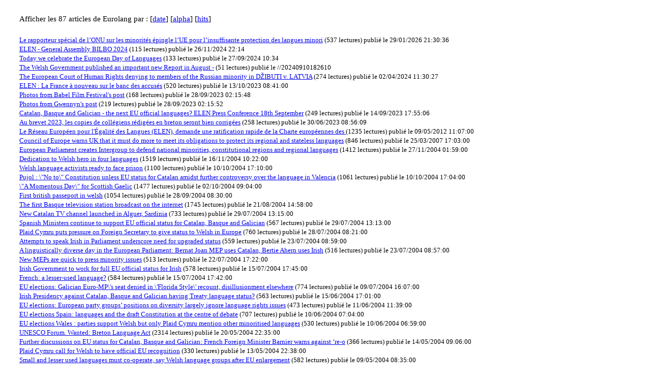

--- FILE ---
content_type: text/html; charset=UTF-8
request_url: https://www.abp.bzh/monmur-asso.php?asso=Eurolang
body_size: 8211
content:

<!DOCTYPE html>
<html lang="Fr">
<head>
	<meta charset="utf-8" />
	<title>Mon Mur</title>
	<meta name="generator" content="BBEdit 15.1">
</head>
<body>
<div style='margin:30px;font-size:11pt;width:1000px; line-height:100%;display:line-block;  '>
Afficher les 87 articles de Eurolang par : 
[<a href="monmur-asso.php?asso=Eurolang">date</a>] 
[<a href="monmur-asso.php?asso=Eurolang&order=title">alpha</a>]
[<a title="comptabilisé depuis novembre 2004" href="monmur-asso.php?asso=Eurolang&order=hits DESC">hits</a>]
</div>
<div style='margin:0px 0 150px 30px; font-size:9pt;width:1080px; line-height:80%; '>

 <div style=';margin-bottom:9px !important; width:1000px;font-size:10pt;  '><span><a href="/le-rapporteur-special-de-lonu-sur-les-minorites-epingle-lue-75392">Le rapporteur spécial de l’ONU sur les minorités épingle l’UE pour l’insuffisante protection des langues minori</a></span> (<span>537 lectures</span>)
 <span>publié le 29/01/2026 21:30:36  </span></div>  
 <div style=';margin-bottom:9px !important; width:1000px;font-size:10pt;  '><span><a href="/elen-batzar-orokorra-general-assembly-bilbo-2024-71158">ELEN - General Assembly BILBO 2024</a></span> (<span>115 lectures</span>)
 <span>publié le 26/11/2024 22:14  </span></div>  
 <div style=';margin-bottom:9px !important; width:1000px;font-size:10pt;  '><span><a href="/today-we-celebrate-the-european-day-of-languages-and-r-70846">Today we celebrate the European Day of Languages</a></span> (<span>133 lectures</span>)
 <span>publié le 27/09/2024 10:34  </span></div>  
 <div style=';margin-bottom:9px !important; width:1000px;font-size:10pt;  '><span><a href="/the-welsh-government-published-an-important-new-report-70785">The Welsh Government published an important new Report in August -</a></span> (<span>51 lectures</span>)
 <span>publié le //20240910182610   </span></div>  
 <div style=';margin-bottom:9px !important; width:1000px;font-size:10pt;  '><span><a href="/the-european-court-of-human-rights-denying-to-members--70117">The European Court of Human Rights denying to members of the Russian minority in DŽIBUTI v. LATVIA</a></span> (<span>274 lectures</span>)
 <span>publié le 02/04/2024 11:30:27  </span></div>  
 <div style=';margin-bottom:9px !important; width:1000px;font-size:10pt;  '><span><a href="/culture-et-bilinguisme-d-alsace-et-de-moselle-cubi--58600">ELEN : La France à nouveau sur le banc des accusés</a></span> (<span>520 lectures</span>)
 <span>publié le 13/10/2023 08:41:00  </span></div>  
 <div style=';margin-bottom:9px !important; width:1000px;font-size:10pt;  '><span><a href="/photos-from-babel-film-festival-s-post-58483">Photos from Babel Film Festival's post</a></span> (<span>168 lectures</span>)
 <span>publié le 28/09/2023 02:15:48  </span></div>  
 <div style=';margin-bottom:9px !important; width:1000px;font-size:10pt;  '><span><a href="/photos-from-gwennyn-s-post-58482">Photos from Gwennyn's post</a></span> (<span>219 lectures</span>)
 <span>publié le 28/09/2023 02:15:52  </span></div>  
 <div style=';margin-bottom:9px !important; width:1000px;font-size:10pt;  '><span><a href="/catalan-basque-and-galician-the-next-eu-official-la-58377">Catalan, Basque and Galician - the next EU official languages? ELEN Press Conference 18th September</a></span> (<span>249 lectures</span>)
 <span>publié le 14/09/2023 17:55:06  </span></div>  
 <div style=';margin-bottom:9px !important; width:1000px;font-size:10pt;  '><span><a href="/au-brevet-2023-les-copies-de-collegiens-redigees-e-58013">Au brevet 2023, les copies de collégiens rédigées en breton seront bien corrigées</a></span> (<span>258 lectures</span>)
 <span>publié le 30/06/2023 08:56:09  </span></div>  
 <div style=';margin-bottom:9px !important; width:1000px;font-size:10pt;  '><span><a href="/le-reseau-europeen-pour-l-egalite-des-langues-elen-demande-une-ratification-rapide-de-la-charte-europeennes-des-langues-reg-25863">Le Réseau Européen pour l'Égalité des Langues (ELEN), demande une ratification rapide de la Charte européennes des </a></span> (<span>1235 lectures</span>)
 <span>publié le 09/05/2012 11:07:00  </span></div>  
 <div style=';margin-bottom:9px !important; width:1000px;font-size:10pt;  '><span><a href="/council-of-europe-warns-uk-that-it-must-do-more-to-meet-its-obligations-to-protect-its-regional-and-stateless-languages-6471">Council of Europe warns UK that it must do more to meet its obligations to protect its regional and stateless languages</a></span> (<span>846 lectures</span>)
 <span>publié le 25/03/2007 17:03:00  </span></div>  
 <div style=';margin-bottom:9px !important; width:1000px;font-size:10pt;  '><span><a href="/european-parliament-creates-intergroup-to-defend-national-minorities-constitutional-regions-and-regional-languages-1593">European Parliament creates Intergroup to defend national minorities, constitutional regions and regional languages</a></span> (<span>1412 lectures</span>)
 <span>publié le 27/11/2004 01:59:00  </span></div>  
 <div style=';margin-bottom:9px !important; width:1000px;font-size:10pt;  '><span><a href="/dedication-to-welsh-hero-in-four-languages-1548">Dedication to Welsh hero in four languages</a></span> (<span>1519 lectures</span>)
 <span>publié le 16/11/2004 10:22:00  </span></div>  
 <div style=';margin-bottom:9px !important; width:1000px;font-size:10pt;  '><span><a href="/welsh-language-activists-ready-to-face-prison-1418">Welsh language activists ready to face prison</a></span> (<span>1100 lectures</span>)
 <span>publié le 10/10/2004 17:10:00  </span></div>  
 <div style=';margin-bottom:9px !important; width:1000px;font-size:10pt;  '><span><a href="/pujol-no-to-constitution-unless-eu-status-for-catalan-amidst-further-controversy-over-the-language-in-valencia-1417">Pujol : \"No to\" Constitution unless EU status for Catalan amidst further controversy over the language in Valencia</a></span> (<span>1061 lectures</span>)
 <span>publié le 10/10/2004 17:04:00  </span></div>  
 <div style=';margin-bottom:9px !important; width:1000px;font-size:10pt;  '><span><a href="/-a-momentous-day-for-scottish-gaelic-1380">\"A Momentous Day\" for Scottish Gaelic</a></span> (<span>1477 lectures</span>)
 <span>publié le 02/10/2004 09:04:00  </span></div>  
 <div style=';margin-bottom:9px !important; width:1000px;font-size:10pt;  '><span><a href="/first-british-passeport-in-welsh-1373">First british passeport in welsh</a></span> (<span>1054 lectures</span>)
 <span>publié le 28/09/2004 08:30:00  </span></div>  
 <div style=';margin-bottom:9px !important; width:1000px;font-size:10pt;  '><span><a href="/the-first-basque-television-station-broadcast-on-the-internet-1307">The first Basque television station broadcast on the internet</a></span> (<span>1745 lectures</span>)
 <span>publié le 21/08/2004 14:58:00  </span></div>  
 <div style=';margin-bottom:9px !important; width:1000px;font-size:10pt;  '><span><a href="/new-catalan-tv-channel-launched-in-alguer-sardinia-1292">New Catalan TV channel launched in Alguer, Sardinia</a></span> (<span>733 lectures</span>)
 <span>publié le 29/07/2004 13:15:00  </span></div>  
 <div style=';margin-bottom:9px !important; width:1000px;font-size:10pt;  '><span><a href="/spanish-ministers-continue-to-support-eu-official-status-for-catalan-basque-and-galician-1291">Spanish Ministers continue to support EU official status for Catalan, Basque and Galician</a></span> (<span>567 lectures</span>)
 <span>publié le 29/07/2004 13:13:00  </span></div>  
 <div style=';margin-bottom:9px !important; width:1000px;font-size:10pt;  '><span><a href="/plaid-cymru-puts-pressure-on-foreign-secretary-to-give-status-to-welsh-in-europe-1284">Plaid Cymru puts pressure on Foreign Secretary to give status to Welsh in Europe</a></span> (<span>760 lectures</span>)
 <span>publié le 28/07/2004 08:21:00  </span></div>  
 <div style=';margin-bottom:9px !important; width:1000px;font-size:10pt;  '><span><a href="/attempts-to-speak-irish-in-parliament-underscore-need-for-upgraded-status-1274">Attempts to speak Irish in Parliament underscore need for upgraded status</a></span> (<span>559 lectures</span>)
 <span>publié le 23/07/2004 08:59:00  </span></div>  
 <div style=';margin-bottom:9px !important; width:1000px;font-size:10pt;  '><span><a href="/a-linguistically-diverse-day-in-the-european-parliament-bernat-joan-mep-uses-catalan-bertie-ahern-uses-irish-1273">A linguistically diverse day in the European Parliament: Bernat Joan MEP uses Catalan, Bertie Ahern uses Irish</a></span> (<span>516 lectures</span>)
 <span>publié le 23/07/2004 08:57:00  </span></div>  
 <div style=';margin-bottom:9px !important; width:1000px;font-size:10pt;  '><span><a href="/new-meps-are-quick-to-press-minority-issues-1272">New MEPs are quick to press minority issues</a></span> (<span>513 lectures</span>)
 <span>publié le 22/07/2004 17:22:00  </span></div>  
 <div style=';margin-bottom:9px !important; width:1000px;font-size:10pt;  '><span><a href="/irish-government-to-work-for-full-eu-official-status-for-irish-1265">Irish Government to work for full EU official status for Irish</a></span> (<span>578 lectures</span>)
 <span>publié le 15/07/2004 17:45:00  </span></div>  
 <div style=';margin-bottom:9px !important; width:1000px;font-size:10pt;  '><span><a href="/french-a-lesser-used-language--1264">French: a lesser-used language?</a></span> (<span>584 lectures</span>)
 <span>publié le 15/07/2004 17:42:00  </span></div>  
 <div style=';margin-bottom:9px !important; width:1000px;font-size:10pt;  '><span><a href="/eu-elections-galician-euro-mp-s-seat-denied-in-florida-style-recount-disillusionment-elsewhere-1251">EU elections: Galician Euro-MP\'s seat denied in \'Florida Style\' recount, disillusionment elsewhere</a></span> (<span>774 lectures</span>)
 <span>publié le 09/07/2004 16:07:00  </span></div>  
 <div style=';margin-bottom:9px !important; width:1000px;font-size:10pt;  '><span><a href="/irish-presidency-against-catalan-basque-and-galician-having-treaty-language-status--1201">Irish Presidency against Catalan, Basque and Galician having Treaty language status?</a></span> (<span>563 lectures</span>)
 <span>publié le 15/06/2004 17:01:00  </span></div>  
 <div style=';margin-bottom:9px !important; width:1000px;font-size:10pt;  '><span><a href="/eu-elections-european-party-groups-positions-on-diversity-largely-ignore-language-rights-issues-1180">EU elections: European party groups’ positions on diversity largely ignore language rights issues</a></span> (<span>473 lectures</span>)
 <span>publié le 11/06/2004 11:39:00  </span></div>  
 <div style=';margin-bottom:9px !important; width:1000px;font-size:10pt;  '><span><a href="/eu-elections-spain-languages-and-the-draft-constitution-at-the-centre-of-debate-1175">EU elections Spain: languages and the draft Constitution at the centre of debate</a></span> (<span>707 lectures</span>)
 <span>publié le 10/06/2004 07:04:00  </span></div>  
 <div style=';margin-bottom:9px !important; width:1000px;font-size:10pt;  '><span><a href="/eu-elections-wales-parties-support-welsh-but-only-plaid-cymru-mention-other-minoritised-languages-1174">EU elections Wales : parties support Welsh but only Plaid Cymru mention other minoritised languages</a></span> (<span>530 lectures</span>)
 <span>publié le 10/06/2004 06:59:00  </span></div>  
 <div style=';margin-bottom:9px !important; width:1000px;font-size:10pt;  '><span><a href="/unesco-forum.-wanted-breton-language-act-1137">UNESCO Forum. Wanted: Breton Language Act</a></span> (<span>2314 lectures</span>)
 <span>publié le 20/05/2004 22:35:00  </span></div>  
 <div style=';margin-bottom:9px !important; width:1000px;font-size:10pt;  '><span><a href="/further-discussions-on-eu-status-for-catalan-basque-and-galician-french-foreign-minister-barnier-warns-against-re-opening-di-1117">Further discussions on EU status for Catalan, Basque and Galician: French Foreign Minister Barnier warns against ‘re-o</a></span> (<span>366 lectures</span>)
 <span>publié le 14/05/2004 09:06:00  </span></div>  
 <div style=';margin-bottom:9px !important; width:1000px;font-size:10pt;  '><span><a href="/plaid-cymru-call-for-welsh-to-have-official-eu-recognition-1114">Plaid Cymru call for Welsh to have official EU recognition</a></span> (<span>330 lectures</span>)
 <span>publié le 13/05/2004 22:38:00  </span></div>  
 <div style=';margin-bottom:9px !important; width:1000px;font-size:10pt;  '><span><a href="/small-and-lesser-used-languages-must-co-operate-say-welsh-language-groups-after-eu-enlargement-1105">Small and lesser used languages must co-operate, say Welsh language groups after EU enlargement</a></span> (<span>582 lectures</span>)
 <span>publié le 09/05/2004 08:35:00  </span></div>  
 <div style=';margin-bottom:9px !important; width:1000px;font-size:10pt;  '><span><a href="/an-independent-wales-could-help-minority-languages-across-europe-says-welsh-leader-dafydd-iwan-1070">An independent Wales could help minority languages across Europe says Welsh leader Dafydd Iwan</a></span> (<span>917 lectures</span>)
 <span>publié le 28/04/2004 07:58:00  </span></div>  
 <div style=';margin-bottom:9px !important; width:1000px;font-size:10pt;  '><span><a href="/scots-ulster-scots-and-manx-react-to-experts-report-on-european-language-charter-1066">Scots, Ulster Scots and Manx react to experts report on European language charter</a></span> (<span>705 lectures</span>)
 <span>publié le 25/04/2004 07:36:00  </span></div>  
 <div style=';margin-bottom:9px !important; width:1000px;font-size:10pt;  '><span><a href="/gwynedd-council-calls-on-breton-governmental-bodies-to-take-action-on-behalf-of-the-breton-language-1064">Gwynedd Council calls on Breton governmental bodies to take action on behalf of the Breton language</a></span> (<span>586 lectures</span>)
 <span>publié le 24/04/2004 08:39:00  </span></div>  
 <div style=';margin-bottom:9px !important; width:1000px;font-size:10pt;  '><span><a href="/new-finnish-language-act-progress-in-language-legislation--929">New Finnish Language Act: progress in language legislation?</a></span> (<span>2113 lectures</span>)
 <span>publié le 07/03/2004 07:47:00  </span></div>  
 <div style=';margin-bottom:9px !important; width:1000px;font-size:10pt;  '><span><a href="/-nathanna-cainte-don-raidio-irish-phrases-for-radio-launched-by-minister-dermot-ahern-t.d.-922">“Nathanna Cainte don Raidió/Irish Phrases for Radio” launched by Minister Dermot Ahern T.D.</a></span> (<span>677 lectures</span>)
 <span>publié le 06/03/2004 09:06:00  </span></div>  
 <div style=';margin-bottom:9px !important; width:1000px;font-size:10pt;  '><span><a href="/does-the-eu-have-a-language-policy--921">Does the EU have a language policy?</a></span> (<span>607 lectures</span>)
 <span>publié le 06/03/2004 09:03:00  </span></div>  
 <div style=';margin-bottom:9px !important; width:1000px;font-size:10pt;  '><span><a href="/catalan-ngos-denounce-the-spanish-government-s-linguistic-discrimination-at-the-un-894">Catalan NGOs denounce the Spanish government´s ´linguistic discrimination´ at the UN</a></span> (<span>841 lectures</span>)
 <span>publié le 28/02/2004 22:13:00  </span></div>  
 <div style=';margin-bottom:9px !important; width:1000px;font-size:10pt;  '><span><a href="/burning-of-second-homes-to-restart-in-wales--893">Burning of second homes to restart in Wales?</a></span> (<span>1469 lectures</span>)
 <span>publié le 28/02/2004 22:09:00  </span></div>  
 <div style=';margin-bottom:9px !important; width:1000px;font-size:10pt;  '><span><a href="/irish-government-supports-dail-eireann-motion-881">Irish Government supports Dáil Éireann Motion</a></span> (<span>473 lectures</span>)
 <span>publié le 26/02/2004 21:58:00  </span></div>  
 <div style=';margin-bottom:9px !important; width:1000px;font-size:10pt;  '><span><a href="/partnership-for-diversity-forum-calls-on-meps-to-promote-lesser-used-languages-in-european-electoral-campaigns-880">Partnership for Diversity forum calls on MEPs to promote lesser-used languages in European electoral campaigns</a></span> (<span>443 lectures</span>)
 <span>publié le 26/02/2004 21:55:00  </span></div>  
 <div style=';margin-bottom:9px !important; width:1000px;font-size:10pt;  '><span><a href="/irish-as-an-eu-official-language-not-possible-says-ahern-764">Irish as an EU official language ‘not possible’ says Ahern</a></span> (<span>504 lectures</span>)
 <span>publié le 30/01/2004 19:26:00  </span></div>  
 <div style=';margin-bottom:9px !important; width:1000px;font-size:10pt;  '><span><a href="/irish-presidency-remain-uncommitted-to-irish-as-an-official-eu-language-for-the-near-future-751">Irish Presidency remain uncommitted to Irish as an official EU language for the near future</a></span> (<span>491 lectures</span>)
 <span>publié le 28/01/2004 14:33:00  </span></div>  
 <div style=';margin-bottom:9px !important; width:1000px;font-size:10pt;  '><span><a href="/breton-a-l-ecole-une-jeune-bretonne-suspend-sa-greve-de-la-faim.-748">Breton à l’école : une jeune bretonne suspend sa grève de la faim.</a></span> (<span>498 lectures</span>)
 <span>publié le 27/01/2004 13:07:00  </span></div>  
 <div style=';margin-bottom:9px !important; width:1000px;font-size:10pt;  '><span><a href="/eblul-report-basque-language-situation-in-nafarroa-very-worrying--741">EBLUL report: Basque language situation in Nafarroa ‘very worrying’</a></span> (<span>510 lectures</span>)
 <span>publié le 25/01/2004 18:15:00  </span></div>  
 <div style=';margin-bottom:9px !important; width:1000px;font-size:10pt;  '><span><a href="/all-party-motion-in-seanad-eireann-calls-for-official-status-for-irish-in-the-eu-736">All Party Motion in Seanad Éireann calls for Official Status for Irish in the EU</a></span> (<span>402 lectures</span>)
 <span>publié le 24/01/2004 16:48:00  </span></div>  
 <div style=';margin-bottom:9px !important; width:1000px;font-size:10pt;  '><span><a href="/le-premier-ministre-gallois-s-interesse-au-breton-719">Le premier ministre gallois s’intéresse au breton</a></span> (<span>466 lectures</span>)
 <span>publié le 21/01/2004 16:49:00  </span></div>  
 <div style=';margin-bottom:9px !important; width:1000px;font-size:10pt;  '><span><a href="/first-language-law-for-north-frisian-presented-to-the-landtag-parliament-of-schleswig-holstein-704">First language law for North Frisian presented to the Landtag Parliament of Schleswig-Holstein</a></span> (<span>1371 lectures</span>)
 <span>publié le 16/01/2004 19:32:00  </span></div>  
 <div style=';margin-bottom:9px !important; width:1000px;font-size:10pt;  '><span><a href="/christa-prets-mep-report-on-cultural-diversity-adopted-in-the-european-parliament-696">Christa Prets MEP Report on cultural diversity adopted in the European Parliament</a></span> (<span>607 lectures</span>)
 <span>publié le 15/01/2004 17:48:00  </span></div>  
 <div style=';margin-bottom:9px !important; width:1000px;font-size:10pt;  '><span><a href="/political-coalition-strengthens-in-support-of-irish-as-an-official-eu-language-687">Political coalition strengthens in support of Irish as an official EU language</a></span> (<span>970 lectures</span>)
 <span>publié le 14/01/2004 17:09:00  </span></div>  
 <div style=';margin-bottom:9px !important; width:1000px;font-size:10pt;  '><span><a href="/all-german-parties-for-language-diversity-686">All German parties for language diversity</a></span> (<span>477 lectures</span>)
 <span>publié le 14/01/2004 17:01:00  </span></div>  
 <div style=';margin-bottom:9px !important; width:1000px;font-size:10pt;  '><span><a href="/pension-scheme-changes-a-threat-to-the-welsh-language-says-plaid-cymru-the-welsh-national-party-595">Pension scheme changes a threat to the Welsh language, says Plaid Cymru, the Welsh national party</a></span> (<span>436 lectures</span>)
 <span>publié le 02/01/2004 08:36:00  </span></div>  
 <div style=';margin-bottom:9px !important; width:1000px;font-size:10pt;  '><span><a href="/-une-television-bretonne-pour-tous-.-nouvelle-petition-pour-une-chaine-de-television-bretonne-582">\'Une télévision bretonne pour tous\'. Nouvelle pétition pour une chaîne de télévision bretonne</a></span> (<span>388 lectures</span>)
 <span>publié le 24/12/2003 08:26:00  </span></div>  
 <div style=';margin-bottom:9px !important; width:1000px;font-size:10pt;  '><span><a href="/liquidation-for-irish-language-policy-research-centre-institiuid-teangeolaiochta-eireann-ite--567">Liquidation for Irish language policy research centre, Institiúid Teangeolaíochta Éireann (ITÉ)</a></span> (<span>1327 lectures</span>)
 <span>publié le 21/12/2003 17:58:00  </span></div>  
 <div style=';margin-bottom:9px !important; width:1000px;font-size:10pt;  '><span><a href="/e.u.-commission-questions-south-tyrolean-minority-model-566">E.U. Commission questions South Tyrolean minority model</a></span> (<span>456 lectures</span>)
 <span>publié le 21/12/2003 17:55:00  </span></div>  
 <div style=';margin-bottom:9px !important; width:1000px;font-size:10pt;  '><span><a href="/new-catalan-government-aims-to-end-relaxed-attitude-towards-language-549">New Catalan Government aims to end ‘relaxed attitude’ towards language</a></span> (<span>538 lectures</span>)
 <span>publié le 18/12/2003 19:22:00  </span></div>  
 <div style=';margin-bottom:9px !important; width:1000px;font-size:10pt;  '><span><a href="/sean-o-cuirreain-nominated-by-the-government-as-the-first-irish-language-commissioner-548">Seán Ó Cuirreáin nominated by the government as the first Irish Language Commissioner</a></span> (<span>422 lectures</span>)
 <span>publié le 18/12/2003 19:18:00  </span></div>  
 <div style=';margin-bottom:9px !important; width:1000px;font-size:10pt;  '><span><a href="/moves-towards-a-hungarian-language-channel-in-transylvania-539">Moves towards a Hungarian language channel in Transylvania</a></span> (<span>896 lectures</span>)
 <span>publié le 17/12/2003 19:17:00  </span></div>  
 <div style=';margin-bottom:9px !important; width:1000px;font-size:10pt;  '><span><a href="/miquel-mayol-mep-a-growing-language-resistance-movement-in-rossello-north-catalunya-530">Miquel Mayol MEP: a growing language \'resistance movement\' in Rosselló - north Catalunya</a></span> (<span>650 lectures</span>)
 <span>publié le 16/12/2003 20:04:00  </span></div>  
 <div style=';margin-bottom:9px !important; width:1000px;font-size:10pt;  '><span><a href="/welsh-language-board-to-develop-work-of-european-language-boards-519">Welsh Language Board to develop work of European language boards</a></span> (<span>964 lectures</span>)
 <span>publié le 15/12/2003 14:09:00  </span></div>  
 <div style=';margin-bottom:9px !important; width:1000px;font-size:10pt;  '><span><a href="/italian-revision-of-draft-constitution-includes-minority-groups-in-article-2-515">Italian revision of draft Constitution includes ‘minority groups’ in Article 2</a></span> (<span>501 lectures</span>)
 <span>publié le 14/12/2003 21:06:00  </span></div>  
 <div style=';margin-bottom:9px !important; width:1000px;font-size:10pt;  '><span><a href="/diwan-breton-medium-schools-being-held-to-ransom-over-public-funding-511">Diwan Breton-medium schools being held to ransom over public funding</a></span> (<span>548 lectures</span>)
 <span>publié le 13/12/2003 19:29:00  </span></div>  
 <div style=';margin-bottom:9px !important; width:1000px;font-size:10pt;  '><span><a href="/cultural-priorities-on-scotland-s-political-agenda-492">Cultural Priorities on Scotland’s Political Agenda</a></span> (<span>329 lectures</span>)
 <span>publié le 08/12/2003 22:59:00  </span></div>  
 <div style=';margin-bottom:9px !important; width:1000px;font-size:10pt;  '><span><a href="/hungarians-to-continue-to-campaign-for-a-european-committee-of-national-and-ethnic-minorities-490">Hungarians to continue to campaign for a European Committee of National and Ethnic Minorities</a></span> (<span>612 lectures</span>)
 <span>publié le 08/12/2003 22:56:00  </span></div>  
 <div style=';margin-bottom:9px !important; width:1000px;font-size:10pt;  '><span><a href="/minorities-to-be-discussed-in-eu-constitution-pre-summit-talks-amid-national-minority-concerns-442">Minorities to be discussed in EU constitution pre-summit talks amid national minority concerns</a></span> (<span>278 lectures</span>)
 <span>publié le 29/11/2003 08:50:00  </span></div>  
 <div style=';margin-bottom:9px !important; width:1000px;font-size:10pt;  '><span><a href="/welsh-speakers-in-the-public-sector-should-be-paid-more-says-councillor-439">Welsh-speakers in the public sector should be paid more, says councillor</a></span> (<span>344 lectures</span>)
 <span>publié le 28/11/2003 18:54:00  </span></div>  
 <div style=';margin-bottom:9px !important; width:1000px;font-size:10pt;  '><span><a href="/irish-place-names-to-have-equal-status-as-implementation-of-new-language-act-gets-underway-426">Irish place-names to have equal status as implementation of new language act gets underway</a></span> (<span>425 lectures</span>)
 <span>publié le 27/11/2003 07:15:00  </span></div>  
 <div style=';margin-bottom:9px !important; width:1000px;font-size:10pt;  '><span><a href="/committee-of-the-regions-unanimously-backs-action-plan-for-linguistic-diversity-396">Committee of the Regions unanimously backs Action Plan for linguistic diversity</a></span> (<span>476 lectures</span>)
 <span>publié le 20/11/2003 19:47:00  </span></div>  
 <div style=';margin-bottom:9px !important; width:1000px;font-size:10pt;  '><span><a href="/european-social-forum-some-indifference-to-language-issues-385">European Social Forum: some ‘indifference’ to language issues</a></span> (<span>2347 lectures</span>)
 <span>publié le 20/11/2003 08:53:00  </span></div>  
 <div style=';margin-bottom:9px !important; width:1000px;font-size:10pt;  '><span><a href="/nouvelle-campagne-pour-une-television-bretonne-suite-aux-difficultes-de-tv-breizh-320">Nouvelle campagne pour une télévision bretonne suite aux difficultés de TV Breizh</a></span> (<span>468 lectures</span>)
 <span>publié le 12/11/2003 21:30:00  </span></div>  
 <div style=';margin-bottom:9px !important; width:1000px;font-size:10pt;  '><span><a href="/culture-committee-meets-to-discuss-safeguarding-cultural-diversity--293">Culture Committee meets to discuss ‘safeguarding cultural diversity’</a></span> (<span>369 lectures</span>)
 <span>publié le 06/11/2003 19:19:00  </span></div>  
 <div style=';margin-bottom:9px !important; width:1000px;font-size:10pt;  '><span><a href="/good-news-for-bodies-active-at-european-level-in-the-field-of-culture--292">Good news for ‘bodies active at European level in the field of culture’</a></span> (<span>408 lectures</span>)
 <span>publié le 06/11/2003 19:16:00  </span></div>  
 <div style=';margin-bottom:9px !important; width:1000px;font-size:10pt;  '><span><a href="/welsh-speaking-lawyers-practice-their-language-skills-275">Welsh-speaking lawyers practice their language skills</a></span> (<span>410 lectures</span>)
 <span>publié le 04/11/2003 17:14:00  </span></div>  
 <div style=';margin-bottom:9px !important; width:1000px;font-size:10pt;  '><span><a href="/harry-potter-goes-gaelic-268">Harry Potter goes Gaelic</a></span> (<span>511 lectures</span>)
 <span>publié le 04/11/2003 10:38:00  </span></div>  
 <div style=';margin-bottom:9px !important; width:1000px;font-size:10pt;  '><span><a href="/-the-irish-government-has-but-to-ask-campaign-launched-for-enhanced-status-of-irish-in-the-eu-264">/ The Irish government has but to ask!\\\' Campaign launched for enhanced status of Irish in the EU</a></span> (<span>399 lectures</span>)
 <span>publié le 03/11/2003 13:59:00  </span></div>  
 <div style=';margin-bottom:9px !important; width:1000px;font-size:10pt;  '><span><a href="/council-of-europe-framework-convention-for-national-minorities-fcnm-celebrates-fifth-anniversary-263">Council of Europe Framework Convention for National Minorities (FCNM) celebrates fifth anniversary</a></span> (<span>484 lectures</span>)
 <span>publié le 03/11/2003 13:54:00  </span></div>  
 <div style=';margin-bottom:9px !important; width:1000px;font-size:10pt;  '><span><a href="/state-and-union-intransigence-as-diwan-breton-medium-schools-face-cash-crisis-223">State and union intransigence as Diwan Breton-medium schools face cash crisis</a></span> (<span>395 lectures</span>)
 <span>publié le 28/10/2003 17:00:00  </span></div>  
 <div style=';margin-bottom:9px !important; width:1000px;font-size:10pt;  '><span><a href="/osce-publishes-guidelines-on-the-use-of-minority-languages-in-the-broadcast-media-217">OSCE publishes guidelines on the use of minority languages in the broadcast media</a></span> (<span>321 lectures</span>)
 <span>publié le 27/10/2003 18:00:00  </span></div>  
 <div style=';margin-bottom:9px !important; width:1000px;font-size:10pt;  '><span><a href="/committee-of-the-regions-calls-for-multiannual-programme-for-language-learning-and-linguistic-diversity-167">Committee of the Regions calls for multiannual programme for language learning and linguistic diversity</a></span> (<span>266 lectures</span>)
 <span>publié le 20/10/2003 11:11:40  </span></div>  
 <div style=';margin-bottom:9px !important; width:1000px;font-size:10pt;  '><span><a href="/spanish-civil-guard-arrest-eight-in-raids-on-new-basque-newspaper-140">Spanish Civil Guard arrest eight in raids on new Basque newspaper</a></span> (<span>354 lectures</span>)
 <span>publié le 17/10/2003 08:54:07  </span></div>  
 <div style=';margin-bottom:9px !important; width:1000px;font-size:10pt;  '><span><a href="/new-scottish-government-gaelic-bill-at-last-137">New Scottish Government Gaelic Bill - at last</a></span> (<span>391 lectures</span>)
 <span>publié le 16/10/2003 17:16:04  </span></div>  
 <div style=';margin-bottom:9px !important; width:1000px;font-size:10pt;  '><span><a href="/eblul-hold-conference-on-linguistic-diversity-in-the-european-parliament-136">EBLUL hold conference on linguistic diversity in the European Parliament</a></span> (<span>328 lectures</span>)
 <span>publié le 16/10/2003 20:28:33  </span></div>  </div>
</body>
</html>
